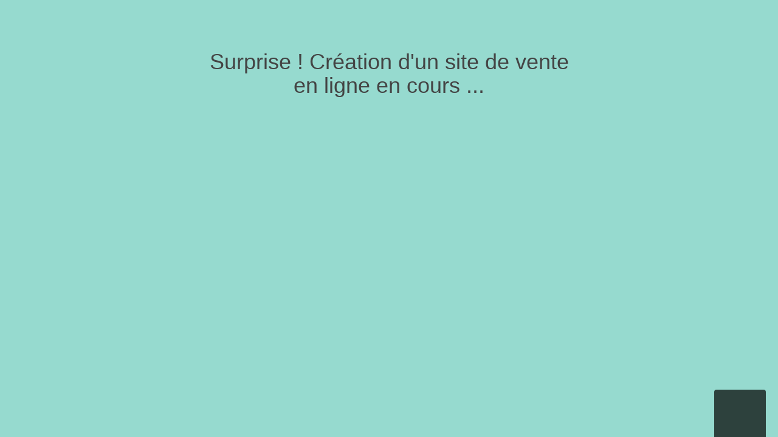

--- FILE ---
content_type: text/html; charset=UTF-8
request_url: https://www.lacanaillerie.fr/brand/la-case-de-cousin-paul/
body_size: 1037
content:
<!DOCTYPE html>
<html class="no-js seed-csp4" lang="en">
	<head>
		<meta charset="utf-8">
		<title></title>
		
		<meta name="viewport" content="width=device-width, initial-scale=1.0">
		
		
		<!-- Bootstrap and default Style -->
<link rel="stylesheet" href="https://www.lacanaillerie.fr/wp-content/plugins/coming-soon/app/backwards/themes/default/bootstrap/css/bootstrap.min.css">
<link rel="stylesheet" href="https://www.lacanaillerie.fr/wp-content/plugins/coming-soon/app/backwards/themes/default/style.css">
<style type="text/css">
/* calculated styles */

	/* Background Style */
	html{
					background: #96dacf;
					}
	.seed-csp4 body{
							background: transparent;
				}
		
		
		
	/* Text Styles */
				.seed-csp4 body{
			font-family: Helvetica, Arial, sans-serif		}

		.seed-csp4 h1, .seed-csp4 h2, .seed-csp4 h3, .seed-csp4 h4, .seed-csp4 h5, .seed-csp4 h6{
			font-family: Helvetica, Arial, sans-serif		}
	
				.seed-csp4 body{
			color:#666666;
		}
	
						

				.seed-csp4 h1, .seed-csp4 h2, .seed-csp4 h3, .seed-csp4 h4, .seed-csp4 h5, .seed-csp4 h6{
			color:#444444;
		}
	

				.seed-csp4 a, .seed-csp4 a:visited, .seed-csp4 a:hover, .seed-csp4 a:active, .seed-csp4 a:focus{
			color:#27AE60;
		}


	

		
		</style>
<!-- JS -->
<script src="https://www.lacanaillerie.fr/wp-includes/js/jquery/jquery.js"></script>
<script src="https://www.lacanaillerie.fr/wp-content/plugins/coming-soon/app/backwards/themes/default/bootstrap/js/bootstrap.min.js"></script>

		
	</head>
<body>
<div id="seed-csp4-page">
		<div id="seed-csp4-content">
			<img id='seed-csp4-image'  data-src='https://www.lacanaillerie.fr/wp-content/uploads/2019/05/LOGO-LaCanaillerie-1-1.png' class='lazyload' src='[data-uri]'><noscript><img id='seed-csp4-image' src='https://www.lacanaillerie.fr/wp-content/uploads/2019/05/LOGO-LaCanaillerie-1-1.png'></noscript>
			<h1 id="seed-csp4-headline">Surprise ! Création d'un site de vente en ligne en cours ...</h1>
			
		</div><!-- / #seed-csp4-content -->

<div id="seed-csp4-credit"><a  target="_blank" href="http://www.seedprod.com/?utm_source=coming-soon-credit-link&utm_medium=banner&utm_campaign=coming-soon-plugin-credit-link"><img style="width:75px"  data-src="https://www.lacanaillerie.fr/wp-content/plugins/coming-soon/public/svg/powered-by-logo.svg" class="lazyload" src="[data-uri]"><noscript><img style="width:75px" src="https://www.lacanaillerie.fr/wp-content/plugins/coming-soon/public/svg/powered-by-logo.svg"></noscript></a></div>
<!--[if lt IE 9]>
		<script>
		jQuery(document).ready(function($){$.supersized({slides:[ {image : ''} ]});});
		</script>
		<![endif]-->
</div>
</body>
</html>

<!-- Coming Soon Page and Maintenance Mode by SeedProd. Learn more: http://www.seedprod.com -->
